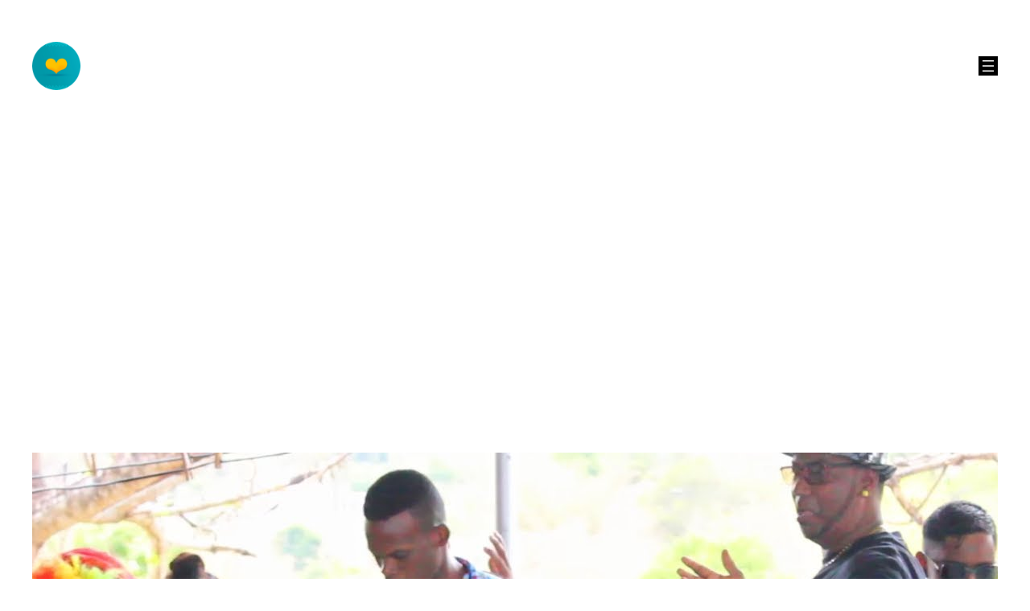

--- FILE ---
content_type: text/html; charset=utf-8
request_url: https://www.google.com/recaptcha/api2/aframe
body_size: 266
content:
<!DOCTYPE HTML><html><head><meta http-equiv="content-type" content="text/html; charset=UTF-8"></head><body><script nonce="b6Y5YtUcl40-dnV9bRxA7A">/** Anti-fraud and anti-abuse applications only. See google.com/recaptcha */ try{var clients={'sodar':'https://pagead2.googlesyndication.com/pagead/sodar?'};window.addEventListener("message",function(a){try{if(a.source===window.parent){var b=JSON.parse(a.data);var c=clients[b['id']];if(c){var d=document.createElement('img');d.src=c+b['params']+'&rc='+(localStorage.getItem("rc::a")?sessionStorage.getItem("rc::b"):"");window.document.body.appendChild(d);sessionStorage.setItem("rc::e",parseInt(sessionStorage.getItem("rc::e")||0)+1);localStorage.setItem("rc::h",'1768981667736');}}}catch(b){}});window.parent.postMessage("_grecaptcha_ready", "*");}catch(b){}</script></body></html>